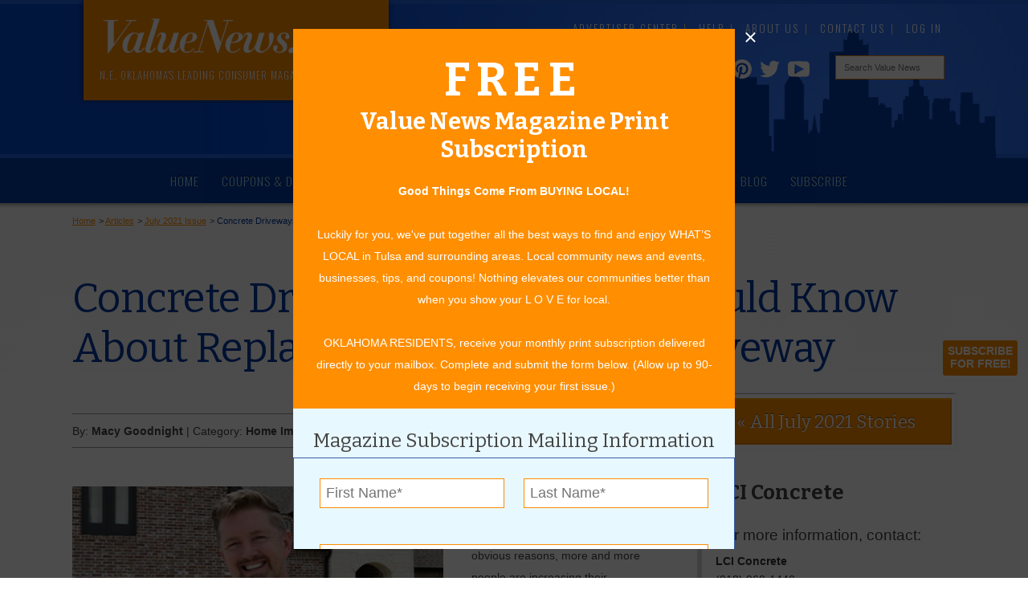

--- FILE ---
content_type: text/html; charset=UTF-8
request_url: https://www.valuenews.com/concrete-driveways-what-you-should-know-about-replacing-your-concrete-driveway-news-article_5350
body_size: 10613
content:
<!DOCTYPE html>
<html>
    <head prefix="og: http://ogp.me/ns# fb: http://ogp.me/ns/fb# article: http://ogp.me/ns/article#">
	
			<meta http-equiv="Content-Type" content="text/html">
			<meta name="viewport" content="width=device-width, initial-scale=1.0">
			<title>Concrete Driveways: What You Should Know About Replacing Your Concrete Driveway | Value News Articles</title>
			<meta name="description" content="Home improvement is currently trending, and honestly, never goes out of style. However, for obvious reasons, more and more people are increasing their investment of time and money into their sanctuaries, whether for updates, replacements or additions. The first impression of any home is the driveway that leads to the house itself. Add that to the top of the list when making your next improvement investment. If your driveway is cracked, chipped, stained, or generally in need of renewal, LCI Concrete is your solution.">
			<link rel="canonical" href="https://www.valuenews.com/concrete-driveways-what-you-should-know-about-replacing-your-concrete-driveway-news-article_5350">
			
			
			
			<meta property="fb:app_id" content="491826784237538">
			<meta property="fb:admins" content="690593800">
			<meta property="fb:locale" content="en_US">
			<meta property="og:type" content="article">
			<meta property="og:url" content="https://www.valuenews.com/concrete-driveways-what-you-should-know-about-replacing-your-concrete-driveway-news-article_5350">
			<meta property="og:site_name" content="Value News">
			<meta property="og:image" content="https://www.valuenews.com/images/news_images/photo-1-concrete-driveways-what-you-should-know-about-replacing-your-concrete-driveway-value-news-story-july-2021_070121134032.jpg">
			<meta property="og:title" content="Concrete Driveways: What You Should Know About Replacing Your Concrete Driveway | Value News Articles">
			<meta property="og:description" content="Home improvement is currently trending, and honestly, never goes out of style. However, for obvious reasons, more and more people are increasing their investment of time and money into their sanctuaries, whether for updates, replacements or additions. The first impression of any home is the driveway that leads to the house itself. Add that to the top of the list when making your next improvement investment. If your driveway is cracked, chipped, stained, or generally in need of renewal, LCI Concrete is your solution.">
			<meta property="og:locale" content="en_US">
			<meta property="article:published_time" content="2021-07-02">
			<meta property="article:modified_time" content="2022-03-08">
			<meta property="article:expiration_time" content="2022-06-23"><meta name="geo.region" content="US-OK">
			<meta name="geo.region" content="Tulsa">
			<meta name="geo.position" content="36.153982;-95.992775">
			<meta name="ICBM" content="36.153982, -95.992775">
			<link rel='icon' href='https://www.valuenews.com/favicon.ico'>
			<link href='https://fonts.googleapis.com/css?family=Bitter:400,700|Oswald:300,400,700' rel='stylesheet' type='text/css'>
				<link href="https://www.valuenews.com/min/?g=sitecss" rel="stylesheet" type="text/css" media="all">
				
			<link href="https://www.valuenews.com/min/?g=newscss" rel="stylesheet" type="text/css" media="all">
				<meta id="loadcss" data-css-base="min/?" data-css="g=belowfoldcss,g=vnmagnificcss">
		
		
			<script type="text/javascript" src="https://maps.googleapis.com/maps/api/js?v=3.exp&amp;sensor=false"></script>
			<script type="text/javascript">
				var initMarkers = [];
				initMarkers.push("36.0620798, -95.7759369");
			</script>
<link rel="alternate" type="application/rss+xml" title="Value News Articles" href="https://www.valuenews.com/newsfeed.php">	    <script type="text/javascript">
            var _sj = _sj || [];
            _sj.push(['company', '1507659724158810498']);
            _sj.push(['collection', 'valuenews-com']);
            (function () {
                var sj = document.createElement('script');
                sj.type = 'text/javascript';
                sj.async = true;
                sj.src = '//cdn.sajari.com/js/sj.js';
                var s = document.getElementsByTagName('script')[0];
                s.parentNode.insertBefore(sj, s);
            })();
	    </script>
	</head>
	<body itemscope itemtype="https://schema.org/WebPage" >
				<div id="page">
			
		<header>
			<div class="header-ad-o">
				<div class="header-ad-i">
					<!--<img src="images/top-ad.png" class="top-ad-image" alt="">-->
					<div id='beacon_559da64f25' style='position: absolute; left: 0px; top: 0px; visibility: hidden;'><img src='https://www.valuenews.com/revive-adserver/www/delivery/lg.php?bannerid=0&amp;campaignid=0&amp;zoneid=1&amp;loc=https%3A%2F%2Fwww.valuenews.com%2Fconcrete-driveways-what-you-should-know-about-replacing-your-concrete-driveway-news-article_5350&amp;cb=559da64f25' width='0' height='0' alt='' style='width: 0px; height: 0px;' /></div> <!-- SEE common.php FOR DEFINITION -->
					<!--<h3><a href="https://www.valuenews.com/create-your-value-news-account_id5" title="Sign up to receive the latest offers from Value News">Sign up for Special Offers!</a></h3>-->
				</div>
			</div>

			<div id="header-o">
				<div class="header-i">
					<div class="header-top">
						
						<a href="https://www.valuenews.com/">
							<div class="header-logo">
								<img class="h-logo" src="https://www.valuenews.com/images/ui/2019-header-logo.png" alt="Value News logo.">
								<p>N.E. Oklahoma's Leading Consumer Magazine</p>
							</div>
						</a>
						<ul class="top-nav dropdown dropdown-horizontal">
							<li><a href="https://www.valuenews.com/advertiser-center_id119" title="Learn about marketing and advertising opportunities at Value News.">Advertiser Center</a></li>
							<li><a href="https://www.valuenews.com/help_id160">Help</a></li>
							<li><a href="https://www.valuenews.com/about-value-news_id116">About Us</a></li>
							<!--<li><a href="https://www.valuenews.com/subscribe_id191">Subscribe</a></li>-->
							<li><a href="https://www.valuenews.com/contact-value-news_id17">Contact Us</a></li>
							
			<li id="vn-header-login"><a href="https://www.valuenews.com/journalists" title="Log into your Value News account.">Log In</a></li>
						</ul>
						<div class="clear"></div>
						<div class="social-icons-header">
							<a href="https://www.youtube.com/channel/UCWbeQdNdDRYbNpbMiWpiU0g" class="youtube-icon" title="Visit the Value News Youtube channel" target="_blank">
								<svg version="1.1" id="Layer_1" xmlns="http://www.w3.org/2000/svg" xmlns:xlink="http://www.w3.org/1999/xlink" x="0px" y="0px" viewBox="0 0 100 100" enable-background="new 0 0 100 100" xml:space="preserve" width="1.9em" height="1.7em">
									<path fill="#FFFFFF" d="M98,30.4c0,0-1-6.8-3.9-9.7c-3.7-3.9-7.9-3.9-9.8-4.2c-13.7-1-34.3-1-34.3-1h0c0,0-20.6,0-34.3,1 c-1.9,0.2-6.1,0.2-9.8,4.2c-2.9,3-3.9,9.7-3.9,9.7s-1,7.9-1,15.9v7.4c0,7.9,1,15.9,1,15.9s1,6.8,3.9,9.7c3.7,3.9,8.6,3.8,10.8,4.2 c7.8,0.8,33.3,1,33.3,1s20.6,0,34.3-1c1.9-0.2,6.1-0.2,9.8-4.2c2.9-3,3.9-9.7,3.9-9.7s1-7.9,1-15.9v-7.4C99,38.3,98,30.4,98,30.4z M31.6,72.3l0-44.7l43,22.4L31.6,72.3z"/>
								</svg>
							</a>
							<a href="https://twitter.com/valuenewsvalues" class="twitter-icon" title="Visit the Value News Twitter page." target="_blank">
								<svg version="1.1" id="Layer_1" xmlns="http://www.w3.org/2000/svg" xmlns:xlink="http://www.w3.org/1999/xlink" x="0px" y="0px" viewBox="0 0 100 100" enable-background="new 0 0 100 100" xml:space="preserve" width="1.6em" height="1.6em">
									<path fill="#FFFFFF" d="M99,19.6c-3.6,1.6-7.5,2.7-11.5,3.2c4.2-2.5,7.3-6.4,8.8-11.1c-3.9,2.3-8.2,4-12.8,4.9 c-3.7-3.9-8.9-6.3-14.7-6.3c-11.1,0-20.1,9-20.1,20.1c0,1.6,0.2,3.1,0.5,4.6C32.6,34,17.7,26,7.8,13.9c-1.7,3-2.7,6.4-2.7,10.1 c0,7,3.5,13.1,8.9,16.7c-3.3-0.1-6.4-1-9.1-2.5c0,0.1,0,0.2,0,0.3c0,9.7,6.9,17.9,16.1,19.7c-1.7,0.5-3.5,0.7-5.3,0.7 c-1.3,0-2.6-0.1-3.8-0.4c2.6,8,10,13.8,18.8,14c-6.9,5.4-15.6,8.6-25,8.6c-1.6,0-3.2-0.1-4.8-0.3c8.9,5.7,19.5,9,30.8,9 c37,0,57.2-30.6,57.2-57.2c0-0.9,0-1.7-0.1-2.6C92.9,27.2,96.3,23.6,99,19.6z"/>
								</svg>
							</a>
							<a href="https://www.pinterest.com/valuenews/" class="pinterest-icon" title="Visit the Value News Pinterest page." target="_blank">
								<svg enable-background="new 0 0 243 243" viewBox="0 0 243 243" xmlns="http://www.w3.org/2000/svg" width="1.5em" height="1.75em">
									<circle cx="121.5" cy="121.5" fill="#1646bf" r="121.5"/><path d="m121.5 0c-67.1 0-121.5 54.4-121.5 121.5 0 51.5 32 95.5 77.2 113.2-1.1-9.6-2-24.4.4-34.9 2.2-9.5 14.2-60.4 14.2-60.4s-3.6-7.3-3.6-18c0-16.9 9.8-29.5 22-29.5 10.4 0 15.4 7.8 15.4 17.1 0 10.4-6.6 26-10.1 40.5-2.9 12.1 6.1 22 18 22 21.6 0 38.2-22.8 38.2-55.6 0-29.1-20.9-49.4-50.8-49.4-34.6 0-54.9 25.9-54.9 52.7 0 10.4 4 21.6 9 27.7 1 1.2 1.1 2.3.8 3.5-.9 3.8-3 12.1-3.4 13.8-.5 2.2-1.8 2.7-4.1 1.6-15.2-7.1-24.7-29.2-24.7-47.1 0-38.3 27.8-73.5 80.3-73.5 42.1 0 74.9 30 74.9 70.2 0 41.9-26.4 75.6-63 75.6-12.3 0-23.9-6.4-27.8-14 0 0-6.1 23.2-7.6 28.9-2.7 10.6-10.1 23.8-15.1 31.9 11.4 3.5 23.4 5.4 36 5.4 67.1 0 121.5-54.4 121.5-121.5.2-67.3-54.2-121.7-121.3-121.7z" fill="#FFF"/>
								</svg>
							</a>
							<a href="https://www.instagram.com/valuenews/" class="insta-icon" title="Visit the Value News Instagram page." target="_blank">
								<svg enable-background="new 0 0 512 512" viewBox="0 0 512 512" xmlns="http://www.w3.org/2000/svg" width="1.5em" height="1.75em">
									<g fill="#fff"><path d="m256 49.5c67.3 0 75.2.3 101.8 1.5 24.6 1.1 37.9 5.2 46.8 8.7 11.8 4.6 20.2 10 29 18.8s14.3 17.2 18.8 29c3.4 8.9 7.6 22.2 8.7 46.8 1.2 26.6 1.5 34.5 1.5 101.8s-.3 75.2-1.5 101.8c-1.1 24.6-5.2 37.9-8.7 46.8-4.6 11.8-10 20.2-18.8 29s-17.2 14.3-29 18.8c-8.9 3.4-22.2 7.6-46.8 8.7-26.6 1.2-34.5 1.5-101.8 1.5s-75.2-.3-101.8-1.5c-24.6-1.1-37.9-5.2-46.8-8.7-11.8-4.6-20.2-10-29-18.8s-14.3-17.2-18.8-29c-3.4-8.9-7.6-22.2-8.7-46.8-1.2-26.6-1.5-34.5-1.5-101.8s.3-75.2 1.5-101.8c1.1-24.6 5.2-37.9 8.7-46.8 4.6-11.8 10-20.2 18.8-29s17.2-14.3 29-18.8c8.9-3.4 22.2-7.6 46.8-8.7 26.6-1.3 34.5-1.5 101.8-1.5m0-45.4c-68.4 0-77 .3-103.9 1.5-26.8 1.2-45.1 5.5-61.1 11.7-16.6 6.4-30.6 15.1-44.6 29.1s-22.6 28.1-29.1 44.6c-6.2 16-10.5 34.3-11.7 61.2-1.2 26.8-1.5 35.4-1.5 103.8s.3 77 1.5 103.9c1.2 26.8 5.5 45.1 11.7 61.2 6.4 16.6 15.1 30.6 29.1 44.6s28.1 22.6 44.6 29.1c16 6.2 34.3 10.5 61.2 11.7s35.4 1.5 103.9 1.5 77-.3 103.9-1.5c26.8-1.2 45.1-5.5 61.2-11.7 16.6-6.4 30.6-15.1 44.6-29.1s22.6-28.1 29.1-44.6c6.2-16 10.5-34.3 11.7-61.2s1.5-35.4 1.5-103.9-.3-77-1.5-103.9c-1.2-26.8-5.5-45.1-11.7-61.2-6.4-16.6-15.1-30.6-29.1-44.6s-28.1-22.6-44.6-29.1c-16-6.2-34.3-10.5-61.2-11.7-27-1.1-35.6-1.4-104-1.4z"/><path d="m256 126.6c-71.4 0-129.4 57.9-129.4 129.4s58 129.4 129.4 129.4 129.4-58 129.4-129.4-58-129.4-129.4-129.4zm0 213.4c-46.4 0-84-37.6-84-84s37.6-84 84-84 84 37.6 84 84-37.6 84-84 84z"/><circle cx="390.5" cy="121.5" r="30.2"/></g> 
								</svg>
							</a>
							<a href="https://www.facebook.com/valuenews/" class="facebook-icon" title="Visit the Value News Facebook page." target="_blank">
								<svg version="1.1" id="Layer_1" xmlns="http://www.w3.org/2000/svg" xmlns:xlink="http://www.w3.org/1999/xlink" x="0px" y="0px" viewBox="0 0 100 100" enable-background="new 0 0 100 100" xml:space="preserve" width="1.5em" height="1.75em">
									<path fill="#FFFFFF" d="M67.6,17.7h8.3V1H58C47.1,1,38.2,9.8,38.2,20.7v10H24.1v16.7h14.1V99h22V47.5h15.6V30.7H60.2v-5.6 C60.2,21,63.5,17.7,67.6,17.7z"/>
								</svg>
							</a>
						</div>
						<form name="custom_google_search_form" id="custom_google_search_form" action="https://www.valuenews.com/search-value-news_id177" method="get">
							<input id="search" class="header-search" type="text" name="q" placeholder="Search Value News" value="">
							<input type="submit" style="display:none;">
						</form>
					</div>
				</div>
			</div>
		</header>
			
		<div id="nav-o">
			<div class="nav-i">
				<!-- clearfix for FF2 to extend background. No others need it. -->
				<div class="nav-f clearfix">
					<nav>
					<ul id="nav" class="dropdown dropdown-horizontal">
					<li><a href="https://www.valuenews.com/" class="nav-home">Home</a></li>
					<li><a href="https://www.valuenews.com/free-coupons-deals/coupons-and-ads_id133" class="nav-coupons">Coupons & Deals</a></li>
					<li><a href="https://www.valuenews.com/value-grab_id147" class="nav-grab">Value Grab</a></li>
					<li><a href="https://www.valuenews.com/online-issues_id110" class="nav-issues">Online Issues</a></li>
					<li class="selected"><a href="https://www.valuenews.com/articles_id15">Articles</a></li>
					<li><a href="https://www.valuenews.com/calendar-of-events_id12">Community Calendar</a></li>
					<li><a href="https://www.valuenews.com/tulsa-values-blog_id10">Blog</a></li>
					<li><a href="https://www.valuenews.com/subscribe_id191">Subscribe</a></li>
					<li ><a href="https://www.valuenews.com/help_id160" class="help-menu">Help</a>
					<ul>
					<li><a href="https://www.valuenews.com/help_how-to-create-an-account_id161">How to Create an Account</a></li>
					<li><a href="https://www.valuenews.com/help_how-to-claim-a-daily-grab_id162">How to Claim a Daily Value Grab</a></li>
					<li><a href="https://www.valuenews.com/help_how-to-print-a-coupon_id164">How to Print or Clip a Coupon</a></li>
					<li><a href="https://www.valuenews.com/help_how-to-add-an-event_id165">How to Add an Event to the Community Calendar</a></li>
					</ul>
			</li>
					<li><a href="https://www.valuenews.com/contact-value-news_id17" class="contact-menu">Contact Us</a></li>
					</ul>
					</nav>
				</div>
			</div>
		</div>
		    <div id="content-o">
		    	<div class="content-i">
					<div class="content-c blog">
			    		
						<div id="bread">
							<ol>
								<li id="aaa" itemprop="breadcrumb" itemscope itemtype="http://data-vocabulary.org/Breadcrumb" itemref="bbb"><a href="https://www.valuenews.com/" title="Home" itemprop="url"><span itemprop="title">Home</span></a></li>
								<li id="bbb"itemprop="breadcrumb" itemscope itemtype="http://data-vocabulary.org/Breadcrumb" itemref="ccc">&gt; <a href="https://www.valuenews.com/articles_id15" title="Articles" itemprop="url"><span itemprop="title">Articles</span></a></li>
								<li id="ccc"itemprop="breadcrumb" itemscope itemtype="http://data-vocabulary.org/Breadcrumb" itemref="ddd">&gt; <a href="https://www.valuenews.com/july-2021-value-news-articles" title="July 2021 Issue" itemprop="url"><span itemprop="title">July 2021 Issue</span></a></li>
								<li id="ddd" class="bc-last" itemprop="breadcrumb" itemscope itemtype="http://data-vocabulary.org/Breadcrumb" itemref="ddd">&gt; <a href="https://www.valuenews.com/concrete-driveways-what-you-should-know-about-replacing-your-concrete-driveway-news-article_5350" title="Concrete Driveways: What You Should Know About Replacing Your Concrete Driveway" itemprop="url"><span itemprop="title">Concrete Driveways: What You Should Know About Replacing Your Concrete Driveway</span></a></li>
							</ol>
						</div>
								<div class="clear">&nbsp;</div>
												<div itemscope="" itemtype="http://schema.org/NewsArticle">							<h1 itemprop="name headline">Concrete Driveways: What You Should Know About Replacing Your Concrete Driveway</h1>
							<div class="clear"></div>
				
	                        <div class="page-column-full-sr">
	                            
				<h2></h2>
				<div class="clear"></div>
				<div class="article-details">
					<p>
						By: <span class="bold"><span class="bold">Macy Goodnight</span></span> |
						Category: <span class="bold">Home Improvement</span> |
						Issue: <span class="bold">July 2021</span>
					</p>
					<!--<p class="article-share">
						<div class="share-this" style="padding-top:0px;">
                            <span class="share-label">Share:</span>
                            <span class="st_facebook"></span>
                            <span class="st_twitter"></span>
                            <span class="st_googleplus"></span>
                            <span class="st_pinterest"></span>
                            <span class="st_email"></span>
                            <span class="st_sharethis"></span>
                        </div>
                	</p>-->
					<div class="clear"></div>
				</div>
				<div class="article-photo-one"><img src="https://www.valuenews.com/images/news_images/photo-1-concrete-driveways-what-you-should-know-about-replacing-your-concrete-driveway-value-news-story-july-2021_070121134032.jpg" alt="Owner, Kalan Paul."><p class="article-cutline">Owner, Kalan Paul.</p></div>
				<p class="p1">Home improvement is currently trending, and honestly, never goes out of style. However, for obvious reasons, more and more people are increasing their investment of time and money into their sanctuaries, whether for updates, replacements or additions. The first impression of any home is the driveway that leads to the house itself. Add that to the top of the list when making your next improvement investment.</p>
<p class="p3"><span class="s1">One of the most underappreciated parts of a home may very well be the driveway. Incidentally, most people won&rsquo;t notice how important this facet really is, until it&rsquo;s in need of repair. If your driveway is cracked, chipped, stained, or generally in need of renewal, LCI Concrete is your solution. Owner, Kalan Paul, has been in business helping homeowners in Tulsa and surrounding areas alleviate their driveway woes for over 16 years.</span></p>
<p class="p3"><span class="s1">&ldquo;The driveway really is the first impression, and a new one can on average update the look of a home by 20 years,&rdquo; he said. LCI specializes in driveway concrete replacement for existing and new home builds, and his company has provided over 750 new driveways since 2005. Fully insured, Kalan and his employees have over 70 years of combined experience working with concrete, with full rebar installation. &ldquo;We always highly recommend the use of rebar in concrete,&rdquo; Kalan said. &ldquo;It will increase the life span by approximately 20 years.&rdquo;</span></p>
<p class="p3"><span class="s1">Aesthetically, the overall look of the driveway visually is the most significant factor. Oil and other car fluid stains, or peeling and cracks can make the driveway look very unsightly, and can also be a progressive issue that will only get worse over time. Functionality is a priority, as physical hazards such as holes or cracks can wreak havoc on a vehicle and its wheels and tires. Driveway replacement can add to the value of the home and is a good investment. &ldquo;I don&rsquo;t think anyone would lose money replacing a driveway,&rdquo; Kalan said. &ldquo;It&rsquo;s amazing what it can do for the look of a home.&rdquo; </span></p><div class="article-photo-two"><img src="https://www.valuenews.com/images/news_images/photo-2-concrete-driveways-what-you-should-know-about-replacing-your-concrete-driveway-value-news-story-july-2021_070121134032.jpg" alt="Before"><p class="article-cutline cutline-two">Before</p></div>
<p class="p3"><span class="s1">LCI takes great pride in the speed at which they are able to complete their work. Removing and replacing 50,000 lbs and beyond of material requires a great deal of effort!&nbsp;&nbsp;Most homeowners appreciate being able to utilize their driveway as quickly as possible, and they consider this a top priority. &ldquo;We lead the way as a well-oiled machine,&rdquo; said Kalan. &ldquo;In most cases, we show up early, work hard, remove and replace driveways within one day!&rdquo; Most projects can be completed in one to two days. Their business philosophy focuses on three major points: customer satisfaction, quality workmanship and minimizing a homeowner&rsquo;s downtime.</span></p>
<p class="p3"><span class="s1">The quality of work with LCI Concrete speaks for itself, with an A+ rating with the BBB and Angie&rsquo;s List. &ldquo;We are the highest-rated concrete contractors online,&rdquo; Kalan said. &ldquo;That&rsquo;s a lot to be proud of.&rdquo; His mission is to provide the highest quality of workmanship and materials, with an expeditious project completion time, for ultimate customer satisfaction.</span></p>
<p class="p3"><span class="s1">For more information, visit their website at www.lcitulsa.com.</span></p><br class="clear"><div class="article-photo-more"><img src="https://www.valuenews.com/images/news_images/photo-3-concrete-driveways-what-you-should-know-about-replacing-your-concrete-driveway-value-news-story-july-2021_070121134033.jpg" alt="After"><p class="article-cutline cutline-two">After</p></div><div class="article-photo-more"><img src="https://www.valuenews.com/images/news_images/photo-4-concrete-driveways-what-you-should-know-about-replacing-your-concrete-driveway-value-news-story-july-2021_070121134033.jpg" alt="Before"><p class="article-cutline cutline-two">Before</p></div><div class="article-photo-more"><img src="https://www.valuenews.com/images/news_images/photo-5-concrete-driveways-what-you-should-know-about-replacing-your-concrete-driveway-value-news-story-july-2021_070121134033.jpg" alt="After"><p class="article-cutline cutline-two">After</p></div>
				<div class="article-ad-mobile"><div id='beacon_5d9cc33f8b' style='position: absolute; left: 0px; top: 0px; visibility: hidden;'><img src='https://www.valuenews.com/revive-adserver/www/delivery/lg.php?bannerid=0&amp;campaignid=0&amp;zoneid=3&amp;loc=https%3A%2F%2Fwww.valuenews.com%2Fconcrete-driveways-what-you-should-know-about-replacing-your-concrete-driveway-news-article_5350&amp;cb=5d9cc33f8b' width='0' height='0' alt='' style='width: 0px; height: 0px;' /></div></div><!-- SEE common.php FOR DEFINITION -->
				<div class="clear"></div>


			
					<div class="fb-comments" data-href="https://www.valuenews.com/concrete-driveways-what-you-should-know-about-replacing-your-concrete-driveway-news-article_5350" data-num-posts="5"></div>
				
			<div class="clear"></div>
	
	                        </div>
		                        <div class="page-column-sr">
		                            
				<a class="shadow-button all-stories" href="https://www.valuenews.com/july-2021-value-news-articles">&laquo; All July 2021 Stories</a>
				<div class="clear"></div>
				<div class="article-advertiser-details">
					<h3><span itemprop="name">LCI Concrete</span></h3>
					<h4>For more information, contact:</h4><div itemtype="http://schema.org/LocalBusiness" itemscope="">
				<div class="article-contacts" id="article_contact_1051">
					<h5 class="contact-name">LCI Concrete</h5>
					<p>
						<a href="tel:9189601440" title="Click or tap to call LCI Concrete"><span itemprop="telephone">(918) 960-1440</span></a><br>
						
						
						<span itemtype="http://schema.org/PostalAddress" itemscope="" itemprop="address">
						<span itemprop="streetAddress">1216 E Kenosha St #104</span> | <span itemprop="addressLocality">Broken Arrow</span>, <span itemprop="addressRegion">OK</span>  <span itemprop="postalCode">74012</span> 
						</span><br>
						
						
						<a href="#" onclick="showContactMap(this, '36.0620798, -95.7759369'); return false;" class="view-map" title="View map for this location.">View Map</a><br>
						
						
						<a href="http://www.lcitulsa.com?utm_source=ValueNews&utm_medium=cpc&utm_campaign=ValueNewsAdvertising&utm_content=textlink" class="LCI-Concrete-url ga-click" title="Visit LCI Concrete on their Official Website." target="_blank" itemprop="url"data-goal-category="Advertiser Click-through" data-goal-action="Click" data-goal-label="LCI Concrete" data-goal-value="0" data-advertiser-id="1115"><strong>www.lcitulsa.com</strong></a><br>
						<a href="https://www.facebook.com/Lciconcrete/" class="sm-link-facebook" target="_blank" title="Visit LCI Concrete on Facebook." itemprop="url"><img src="https://www.valuenews.com/images/icons/social-media-icons.png" alt"Facebook icon"></a>
						<a href="http://instagram.com/kalanpaul" class="sm-link-instagram" target="_blank" title="Visit LCI Concrete on Instagram." itemprop="url"><img src="https://www.valuenews.com/images/icons/social-media-icons.png" alt"Instagram icon"></a>
				</p>
						<br class="clear">
					</p>
				</div>
				</div>
						<div id="ContactsMapCanvasContainer">
							<div id="ContactsMapCanvas"></div>
							<div id="ContactsMapLinks">
						<a href="#" onclick="return false;" class="custom-map-pin-link">LCI Concrete</a>&nbsp;&nbsp;</div>
						</div>
					
				<h4>LCI Concrete Online:</h4>
				<p class="common-ad-links">
					<a href="http://www.lcitulsa.com?utm_source=ValueNews&utm_medium=cpc&utm_campaign=ValueNewsAdvertising&utm_content=textlink" title="Visit LCI Concrete on their Official Website." itemprop="url"class="ga-click"target="_blank" data-goal-category="Advertiser Click-through" data-goal-action="Click" data-goal-label="LCI Concrete" data-goal-value="0" data-advertiser-id="1115"><strong><strong>www.lcitulsa.com</strong></strong></a><br>
				</p>
					<br class="clear">
					<h4>More about LCI Concrete:</h4><a class="previous-articles" title="View more Value News articles about LCI Concrete." href="https://www.valuenews.com/lci-concrete-1115-adv-value-news-articles">More Articles</a><a class="current-ad" title="View LCI Concrete advertiser ad." href="https://www.valuenews.com/free-coupons-deals/lci-concrete_ad16327">Current Coupons/Offers</a>
				</div>

				

				
				<div class="top-stories"><h3>Top Stories</h3>
					<h5><a title="View article." href="https://www.valuenews.com/who-makes-the-best-cabinets-for-the-money-it-pays-to-remember-premium-cabinets-of-tulsa-during-your-kitchen-remodeling-process-news-article_5344">Who Makes the Best Cabinets for the Money? It pays to remember Premium Cabinets of Tulsa during your kitchen remodeling process.</a></h5>
					<p>Home is where the heart is, and the kitchen is the heart of the home. ... <a href="https://www.valuenews.com/who-makes-the-best-cabinets-for-the-money-it-pays-to-remember-premium-cabinets-of-tulsa-during-your-kitchen-remodeling-process-news-article_5344" title="View this article.">Read more &raquo;</a></p>
					<h5><a title="View article." href="https://www.valuenews.com/concrete-driveways-what-you-should-know-about-replacing-your-concrete-driveway-news-article_5350">Concrete Driveways: What You Should Know About Replacing Your Concrete Driveway</a></h5>
					<p>Home improvement is currently trending, and honestly, never goes out of style. ... <a href="https://www.valuenews.com/concrete-driveways-what-you-should-know-about-replacing-your-concrete-driveway-news-article_5350" title="View this article.">Read more &raquo;</a></p>
					<h5><a title="View article." href="https://www.valuenews.com/self-confidence-boosters-ba-med-spas-christmas-in-july-event-offers-insights-and-deals-for-men-and-women-wanting-to-improve-their-skin-and-body-confidence-news-article_5345">Self-Confidence Boosters BA Med Spa’s “Christmas in July” event offers insights and deals for men and women wanting to improve their skin and body confidence.</a></h5>
					<p>Feeling festive isn&rsquo;t just for the holidays at BA Med Spa!&nbsp; &lsquo;Tis the season for summer savings during the 11th annual Christmas in July! ... <a href="https://www.valuenews.com/self-confidence-boosters-ba-med-spas-christmas-in-july-event-offers-insights-and-deals-for-men-and-women-wanting-to-improve-their-skin-and-body-confidence-news-article_5345" title="View this article.">Read more &raquo;</a></p>
					<h5><a title="View article." href="https://www.valuenews.com/auto-tech-for-teens-bob-moore-chrysler-dodge-jeep-ram-of-tulsas-service-department-invites-you-to-schedule-your-free-car-maintenance-training-session-news-article_5353">Auto Tech for Teens Bob Moore Chrysler, Dodge, Jeep, Ram of Tulsa’s service department invites you to schedule your free car maintenance training session.</a></h5>
					<p>When was the last time you checked your tire pressure or changed a tire?&nbsp; Checked your own fluid levels and oil? ... <a href="https://www.valuenews.com/auto-tech-for-teens-bob-moore-chrysler-dodge-jeep-ram-of-tulsas-service-department-invites-you-to-schedule-your-free-car-maintenance-training-session-news-article_5353" title="View this article.">Read more &raquo;</a></p>
					<h5><a title="View article." href="https://www.valuenews.com/dr-james-webb-specializes-in-helping-complex-back-pain-news-article_5354">Dr. James Webb Specializes in Helping Complex Back Pain</a></h5>
					<p>Osteoporosis can be as deadly as heart disease.&nbsp; In the 1980s, the disease was naturally considered a normal process of aging.&nbsp; As medicine evolved, it became &hellip;... <a href="https://www.valuenews.com/dr-james-webb-specializes-in-helping-complex-back-pain-news-article_5354" title="View this article.">Read more &raquo;</a></p></div>
				
				<div class="article-ad-desktop"><div id='beacon_2f646154aa' style='position: absolute; left: 0px; top: 0px; visibility: hidden;'><img src='https://www.valuenews.com/revive-adserver/www/delivery/lg.php?bannerid=0&amp;campaignid=0&amp;zoneid=3&amp;loc=https%3A%2F%2Fwww.valuenews.com%2Fconcrete-driveways-what-you-should-know-about-replacing-your-concrete-driveway-news-article_5350&amp;cb=2f646154aa' width='0' height='0' alt='' style='width: 0px; height: 0px;' /></div></div><!-- SEE common.php FOR DEFINITION -->
			
		                        </div>					<div class="clear"></div>
						
				</div>					</div>
		    	</div>	
				<div class="clear"></div>
		    </div>
			
			<div id="contact-us" class="overlay-outer auto-show">
				<div class="overlay-inner">
					<div class="overlay-close-outer">
						<div class="overlay-close">
							<svg x="0px" y="0px" width=".9em" height=".9em" viewBox="0 0 120 120">
								<g id="close-icon" transform="translate(0, 128) scale(0.1, -0.1)" stroke="none">
									<path d="M157 1122 c-26 -26 -47 -52 -47 -57 0 -6 93 -103 207 -217 l208 -208 -210 -210 -210 -210 58 -57 57 -58 210 210 210 210 210 -210 210 -210 57 58 58 57 -210 210 -210 210 210 210 210 210 -58 57 -57 58 -210 -210 -210 -210 -208 208 c-114 114 -212 207 -217 207 -6 0 -32 -22 -58 -48z"/>
								</g>
							</svg>
						</div>
					</div>
					<div class="overlay-container">
						
		<div class="subscribe-form">
			<h3><span class="free" style="font-size: 2em; letter-spacing: 0.15em;">FREE</span> <br>Value News Magazine Print Subscription</h3>
			<div class="replace-with-thanks">
				<p><strong>Good Things Come From BUYING LOCAL!</strong> <br><br>
				Luckily for you, we've put together all the best ways to find and enjoy WHAT’S LOCAL in Tulsa and surrounding areas. Local community news and events, businesses, tips, and coupons! Nothing elevates our communities better than when you show your L O V E for local. <br><br>
				OKLAHOMA RESIDENTS, receive your monthly print subscription delivered directly to your mailbox. Complete and submit the form below. (Allow up to 90-days to begin receiving your first issue.)</p>
				<h4>Magazine Subscription Mailing Information</h4>
				<form class="lead-form" id="subscribe-form" data-ua-name="Submitted" data-ua-params="event_category::Lead Capture Forms||event_label::Global Popup Lead Capture Form||value::0||non_interaction:false" data-ga4-name="generate_lead" data-ga4-params="value::0||method::Global Popup Lead Capture Form||position_on_page::Modal">
					<fieldset>
						<div class="flex-form">
							<div class="flex-block flex-2">
								<input id="first-name-input" type="text" name="first_name" placeholder="First Name*">
								<ul id="first-name-error" class="inline-error"></ul>
							</div>
							<div class="flex-block flex-2">
								<input id="last-name-input" type="text" name="last_name" placeholder="Last Name*">
								<ul id="last-name-error" class="inline-error"></ul>
							</div>
							<div class="flex-block flex-1">
								<input id="address-1-input" type="text" name="address_1" placeholder="Street Address Line 1*">
								<ul id="address-1-error" class="inline-error"></ul>
							</div>
							<div class="flex-block flex-1">
								<input id="address-2-input" type="text" name="address_2" placeholder="Street Address Line 2">
								<ul id="address-2-error" class="inline-error"></ul>
							</div>
							<div class="flex-block flex-3">
								<input id="city-input" type="text" name="city" placeholder="City*">
								<ul id="city-error" class="inline-error"></ul>
							</div>
							<div class="flex-block flex-3">
								<input id="state-input" type="text" name="state" placeholder="State*">
								<ul id="state-error" class="inline-error"></ul>
							</div>
							<div class="flex-block flex-3">
								<input id="zip-input" type="text" name="zip" placeholder="Zip*">
								<ul id="zip-error" class="inline-error"></ul>
							</div>
							<div class="flex-block flex-1 checkbox-opt-ins">
								<div class="checkbox-opt-ins">
									<input type="checkbox" name="email_opt_in" id="email_opt_in" value="1">
									<label for="email_opt_in">Sign up to receive emails about special discount offers and sale notifications</label>
								</div>
								<input style="display: none;" id="email-input" type="email" name="email" placeholder="Email">
								<ul id="email-error" class="inline-error"></ul>
							</div>
							<div class="flex-block flex-1">
								<div class="checkbox-opt-ins">
								    <input type="checkbox" name="text_opt_in" id="text_opt_in" value="1">
							        <label for="text_opt_in">Sign up to receive text messages about special discount offers and sale notifications</label>
								</div>
								<input style="display: none;" id="phone-input" type="text" name="phone" placeholder="Mobile Number">
								<ul id="phone-error" class="inline-error"></ul>
							</div>
							<div id="checkbox-katchu" class="clear">
					            <label for="katchu_terms_and_conditions" class="required">Real Persons Should Ignore This Checkbox.</label>
					            <input type="checkbox" name="katchu_terms_and_conditions" class="required" id="katchu_terms_and_conditions" value="1">
							 </div>
							<input type="hidden" name="form_name" value="subscribe">
							<input type="hidden" name="current_page" value="15">
							<input type="hidden" name="current_page_title" value="Concrete Driveways: What You Should Know About Replacing Your Concrete Driveway">
							<div class="flex-block submit-button">
								<input type="submit" id="popout-submit" value="Subscribe">
								<input type="button" id="subscribe-no-thanks" class="dismiss-overlay" value="No Thanks">
							</div>
						</div>
					</fieldset>
				</form>
			</div>
		</div>
					</div>
				</div>
			</div>
	
		<div id="lead-trigger">
			<p class="contact-us-trigger" title="Subscribe for free today!">Subscribe<br>For Free!</p>
		</div>
	<footer  data-image-base="https://www.valuenews.com/images/" data-stop-menu-width="200" data-ga-tracking-id="" data-ga-domain="valuenews.com">
		
		<br class="clear">
		<div id="foot-o">
	    	<div class="foot-i">
				<div class="foot-c">
					<a href="https://www.valuenews.com/"><img src="https://www.valuenews.com/images/ui/2019-footer-logo.png" alt="Value News Logo" class="footer-logo" ></a>
					<h2>N.E. Oklahoma's Leading Consumer Magazine</h2>
					<div class="clear"></div>
					<hr>
					<h4><span class="bold">918-828-9600</span> <span class="hide-710">&bull; </span><br />P.O. Box 35525<br>&nbsp;Tulsa, OK 74153 </h4>
					<div class="social-icons-footer">
							<a href="https://www.facebook.com/valuenews/" class="facebook-icon" title="Visit the Value News Facebook page." target="_blank">
								<svg version="1.1" id="Layer_1" xmlns="http://www.w3.org/2000/svg" xmlns:xlink="http://www.w3.org/1999/xlink" x="0px" y="0px" viewBox="0 0 100 100" enable-background="new 0 0 100 100" xml:space="preserve" width="1.5em" height="1.75em">
									<path fill="#FFFFFF" d="M67.6,17.7h8.3V1H58C47.1,1,38.2,9.8,38.2,20.7v10H24.1v16.7h14.1V99h22V47.5h15.6V30.7H60.2v-5.6 C60.2,21,63.5,17.7,67.6,17.7z"/>
								</svg>
							</a>
							<a href="https://www.instagram.com/valuenews/" class="insta-icon" title="Visit the Value News Instagram page." target="_blank">
								<svg enable-background="new 0 0 512 512" viewBox="0 0 512 512" xmlns="http://www.w3.org/2000/svg" width="1.5em" height="1.75em">
									<g fill="#fff"><path d="m256 49.5c67.3 0 75.2.3 101.8 1.5 24.6 1.1 37.9 5.2 46.8 8.7 11.8 4.6 20.2 10 29 18.8s14.3 17.2 18.8 29c3.4 8.9 7.6 22.2 8.7 46.8 1.2 26.6 1.5 34.5 1.5 101.8s-.3 75.2-1.5 101.8c-1.1 24.6-5.2 37.9-8.7 46.8-4.6 11.8-10 20.2-18.8 29s-17.2 14.3-29 18.8c-8.9 3.4-22.2 7.6-46.8 8.7-26.6 1.2-34.5 1.5-101.8 1.5s-75.2-.3-101.8-1.5c-24.6-1.1-37.9-5.2-46.8-8.7-11.8-4.6-20.2-10-29-18.8s-14.3-17.2-18.8-29c-3.4-8.9-7.6-22.2-8.7-46.8-1.2-26.6-1.5-34.5-1.5-101.8s.3-75.2 1.5-101.8c1.1-24.6 5.2-37.9 8.7-46.8 4.6-11.8 10-20.2 18.8-29s17.2-14.3 29-18.8c8.9-3.4 22.2-7.6 46.8-8.7 26.6-1.3 34.5-1.5 101.8-1.5m0-45.4c-68.4 0-77 .3-103.9 1.5-26.8 1.2-45.1 5.5-61.1 11.7-16.6 6.4-30.6 15.1-44.6 29.1s-22.6 28.1-29.1 44.6c-6.2 16-10.5 34.3-11.7 61.2-1.2 26.8-1.5 35.4-1.5 103.8s.3 77 1.5 103.9c1.2 26.8 5.5 45.1 11.7 61.2 6.4 16.6 15.1 30.6 29.1 44.6s28.1 22.6 44.6 29.1c16 6.2 34.3 10.5 61.2 11.7s35.4 1.5 103.9 1.5 77-.3 103.9-1.5c26.8-1.2 45.1-5.5 61.2-11.7 16.6-6.4 30.6-15.1 44.6-29.1s22.6-28.1 29.1-44.6c6.2-16 10.5-34.3 11.7-61.2s1.5-35.4 1.5-103.9-.3-77-1.5-103.9c-1.2-26.8-5.5-45.1-11.7-61.2-6.4-16.6-15.1-30.6-29.1-44.6s-28.1-22.6-44.6-29.1c-16-6.2-34.3-10.5-61.2-11.7-27-1.1-35.6-1.4-104-1.4z"/><path d="m256 126.6c-71.4 0-129.4 57.9-129.4 129.4s58 129.4 129.4 129.4 129.4-58 129.4-129.4-58-129.4-129.4-129.4zm0 213.4c-46.4 0-84-37.6-84-84s37.6-84 84-84 84 37.6 84 84-37.6 84-84 84z"/><circle cx="390.5" cy="121.5" r="30.2"/></g> 
								</svg>
							</a>
							<a href="https://www.pinterest.com/valuenews/" class="pinterest-icon" title="Visit the Value News Pinterest page." target="_blank">
								<svg enable-background="new 0 0 243 243" viewBox="0 0 243 243" xmlns="http://www.w3.org/2000/svg" width="1.5em" height="1.75em">
									<circle cx="121.5" cy="121.5" fill="#1646bf" r="121.5"/><path d="m121.5 0c-67.1 0-121.5 54.4-121.5 121.5 0 51.5 32 95.5 77.2 113.2-1.1-9.6-2-24.4.4-34.9 2.2-9.5 14.2-60.4 14.2-60.4s-3.6-7.3-3.6-18c0-16.9 9.8-29.5 22-29.5 10.4 0 15.4 7.8 15.4 17.1 0 10.4-6.6 26-10.1 40.5-2.9 12.1 6.1 22 18 22 21.6 0 38.2-22.8 38.2-55.6 0-29.1-20.9-49.4-50.8-49.4-34.6 0-54.9 25.9-54.9 52.7 0 10.4 4 21.6 9 27.7 1 1.2 1.1 2.3.8 3.5-.9 3.8-3 12.1-3.4 13.8-.5 2.2-1.8 2.7-4.1 1.6-15.2-7.1-24.7-29.2-24.7-47.1 0-38.3 27.8-73.5 80.3-73.5 42.1 0 74.9 30 74.9 70.2 0 41.9-26.4 75.6-63 75.6-12.3 0-23.9-6.4-27.8-14 0 0-6.1 23.2-7.6 28.9-2.7 10.6-10.1 23.8-15.1 31.9 11.4 3.5 23.4 5.4 36 5.4 67.1 0 121.5-54.4 121.5-121.5.2-67.3-54.2-121.7-121.3-121.7z" fill="#FFF"/>
								</svg>
							</a>
							<a href="https://twitter.com/valuenewsvalues" class="twitter-icon" title="Visit the Value News Twitter page." target="_blank">
								<svg version="1.1" id="Layer_1" xmlns="http://www.w3.org/2000/svg" xmlns:xlink="http://www.w3.org/1999/xlink" x="0px" y="0px" viewBox="0 0 100 100" enable-background="new 0 0 100 100" xml:space="preserve" width="1.6em" height="1.6em">
									<path fill="#FFFFFF" d="M99,19.6c-3.6,1.6-7.5,2.7-11.5,3.2c4.2-2.5,7.3-6.4,8.8-11.1c-3.9,2.3-8.2,4-12.8,4.9 c-3.7-3.9-8.9-6.3-14.7-6.3c-11.1,0-20.1,9-20.1,20.1c0,1.6,0.2,3.1,0.5,4.6C32.6,34,17.7,26,7.8,13.9c-1.7,3-2.7,6.4-2.7,10.1 c0,7,3.5,13.1,8.9,16.7c-3.3-0.1-6.4-1-9.1-2.5c0,0.1,0,0.2,0,0.3c0,9.7,6.9,17.9,16.1,19.7c-1.7,0.5-3.5,0.7-5.3,0.7 c-1.3,0-2.6-0.1-3.8-0.4c2.6,8,10,13.8,18.8,14c-6.9,5.4-15.6,8.6-25,8.6c-1.6,0-3.2-0.1-4.8-0.3c8.9,5.7,19.5,9,30.8,9 c37,0,57.2-30.6,57.2-57.2c0-0.9,0-1.7-0.1-2.6C92.9,27.2,96.3,23.6,99,19.6z"/>
								</svg>
							</a>
						<a href="https://www.youtube.com/channel/UCWbeQdNdDRYbNpbMiWpiU0g" class="youtube-icon" title="Visit the Value News Youtube channel" target="_blank">
								<svg version="1.1" id="Layer_1" xmlns="http://www.w3.org/2000/svg" xmlns:xlink="http://www.w3.org/1999/xlink" x="0px" y="0px" viewBox="0 0 100 100" enable-background="new 0 0 100 100" xml:space="preserve" width="1.9em" height="1.7em">
									<path fill="#FFFFFF" d="M98,30.4c0,0-1-6.8-3.9-9.7c-3.7-3.9-7.9-3.9-9.8-4.2c-13.7-1-34.3-1-34.3-1h0c0,0-20.6,0-34.3,1 c-1.9,0.2-6.1,0.2-9.8,4.2c-2.9,3-3.9,9.7-3.9,9.7s-1,7.9-1,15.9v7.4c0,7.9,1,15.9,1,15.9s1,6.8,3.9,9.7c3.7,3.9,8.6,3.8,10.8,4.2 c7.8,0.8,33.3,1,33.3,1s20.6,0,34.3-1c1.9-0.2,6.1-0.2,9.8-4.2c2.9-3,3.9-9.7,3.9-9.7s1-7.9,1-15.9v-7.4C99,38.3,98,30.4,98,30.4z M31.6,72.3l0-44.7l43,22.4L31.6,72.3z"/>
								</svg>
							</a>
					</div>
					<div class="clear"></div>
					<p class="footer-areas">Digital Advertising and news for the best deals near me in Tulsa, Broken Arrow, Owasso, Collinsville, Bixby, Claremore, Catoosa, Jenks, Sapulpa, Inola, Oologah, Verdigris, and Chelsea.</p>
					<div class="foot-l footer-section">
						<h3>Tulsa Metro Residents</h3>
						<p>Save money while supporting local businesses&mdash;&#8203;what could be better?! No matter which Tulsa Metro community you live in, shopping, saving, and being involved has never been easier.</p>
						<ul>
							<li><a href="https://www.valuenews.com/coupons-and-ads_id133" title="Find coupons for businesses in the Tulsa Metro">Coupons & Ads</a></li>
							<li><a href="https://www.valuenews.com/value-grab_id147" title="Check out the Value News Daily Value Grab for the best deals">Daily Value Grab</a></li>
							<li><a href="https://www.valuenews.com/articles_id15" title="Read the latest news from Value News">News & Articles</a></li>
							<li><a href="https://www.valuenews.com/calendar-of-events_id12" title="Find events in the Tulsa area on the Value News calendar">Community Calendar</a></li>
							<li><a href="https://www.valuenews.com/tulsa-values-blog_id10" title="Read the Value News Blog">Value News Blog</a></li>
						</ul>
					</div>
					<div class="foot-m footer-section">
						<h3>Local Business Owners</h3>
						<p>Value News offers you several ways to get exposure, reach more customers and grow your business! Our print, web and social media marketing solutions are proven and effective. <a href="https://www.valuenews.com/contact-value-news_id17" title="Contact Value News.">Contact us</a> today!</p>
						<ul>
							<li><a href="https://www.valuenews.com/advertiser-center_id119" title="View our Advertiser Center page.">Advertiser Center</a></li>
						</ul>
					</div>
					<div class="foot-r footer-section">
						<h3>About Value News</h3>
						<p>Our goal is to help Tulsa Metro consumers connect with local merchants and service providers (and save money in the process) and to help local business owners reach customers and grow their business.</p>
						<ul>
							<li><a href="https://www.valuenews.com/about-value-news_id116" title="Learn more about Value News, Inc.">Our Company</a></li>
							<li><a href="https://www.valuenews.com/tulsa-values-blog_id10" title="Check out the Value News Blog.">Value News Blog</a></li>
							<li><a href="https://www.valuenews.com/privacy-policy_id117" title="View our Privacy Policy.">Privacy Policy</a></li>
							<li><a href="https://www.valuenews.com/legal-statement_id118" title="View our Legal Statement &amp; Terms of Use." >Legal Policy</a></li>
							<li><a href="https://www.valuenews.com/contact-value-news_id17" title="Contact Value News">Contact Us</a></li>
						</ul>
					</div>
					<div class="clear"></div>
				</div>
			</div>
		</div>
		<div class="footer-bottom">
			<div class="footer-bottom-center">
				<ul class="bottom-nav">
					<li><a href="https://www.valuenews.com/help_id160" title="View our help pages">Help</a></li>
					<li><a href="https://www.valuenews.com/about-value-news_id116" title="Learn more about Value News, Inc.">About Us</a></li>
					<li><a href="https://www.valuenews.com/contact-value-news_id17" title="Contact Value News.">Contact Us</a></li>
					
				</ul>
				<p>&copy; 1995-2026 Value News</p>
			</div>
		</div>


	</footer>

		</div>
		
				<script src="https://www.valuenews.com/min/?g=sitejs" type="text/javascript"></script>
				
		<script type="text/javascript" src="https://www.valuenews.com/min/?g=newsblogjs"></script>
				<script src="https://www.valuenews.com/min/?g=vnmagnificjs"></script>
				<script src="https://www.valuenews.com/min/?g=vncontactsmapjs" type="text/javascript"></script>
		<link rel="alternate" type="application/rss+xml" title="Value News Articles" href="valuenews-news-rss.rss">        
	</body>
</html>

--- FILE ---
content_type: application/x-javascript; charset=utf-8
request_url: https://www.valuenews.com/min/?g=vncontactsmapjs
body_size: 235
content:
var map=null,infowindow,latlng,markersArray=[],infoContent=[],pinLink=[],mapMarker=[],centeredLatLng,centeredMarker,centeredContent;$(initMarkers).each(function(e,b){markersArray.push(b)});$(".article-contacts").each(function(){infoContent.push($(this).html())});$(".custom-map-pin-link").each(function(){pinLink.push($(this))});$(window).resize(function(){map&&setTimeout(function(){google.maps.event.trigger(map,"resize");map.setZoom(map.getZoom())},1E3)});
function initializeMap(e,b){var c=b.split(", ");latlng=new google.maps.LatLng(c[0],c[1]);infowindow=new google.maps.InfoWindow;c={zoom:12,center:latlng,mapTypeId:google.maps.MapTypeId.ROADMAP,panControl:!0,zoomControl:!0,mapTypeControl:!0,scaleControl:!0,streetViewControl:!1,overviewMapControl:!0,zoomControlOptions:{style:google.maps.ZoomControlStyle.SMALL},mapTypeControlOptions:{style:google.maps.MapTypeControlStyle.HORIZONTAL_BAR}};map=new google.maps.Map(document.getElementById("ContactsMapCanvas"),
c);console.log(map);var d=0,f=[],g=new google.maps.LatLngBounds;$(initMarkers).each(function(a,h){var k=h.split(", ");f[d]=new google.maps.LatLng(parseFloat(k[0]),parseFloat(k[1]));mapMarker[a]=new google.maps.Marker({position:f[d],map:map,visible:!0});1<$(initMarkers).length&&g.extend(mapMarker[a].position);google.maps.event.addListener(mapMarker[a],"click",function(){infowindow.setContent(infoContent[a]);infowindow.open(map,mapMarker[a]);map.setCenter(mapMarker[a].getPosition())});$(pinLink[a]).click(function(){infowindow.setContent(infoContent[a]);
infowindow.open(map,mapMarker[a]);map.setCenter(mapMarker[a].getPosition())});h==b&&(centeredLatLng=f[d],centeredMarker=mapMarker[a],centeredContent=infoContent[a]);d++});1<$(initMarkers).length&&(map.fitBounds(g),google.maps.event.trigger(map,"resize"),map.setZoom(map.getZoom()));map.setCenter(centeredLatLng);infowindow.setContent(centeredContent)}
function showContactMap(e,b){$.magnificPopup.open({preloader:!0,items:[{src:$("#ContactsMapCanvasContainer"),type:"inline"}],type:"image",closeBtnInside:!1,showCloseBtn:!0,callbacks:{beforeOpen:function(){map=null;$("#ContactsMapCanvasContainer").show();$("#ContactsMapCanvas").html("")},open:function(){initializeMap(e,b);setTimeout(function(){obfuscateEmails()},800)},close:function(){infowindow.close()}}})};